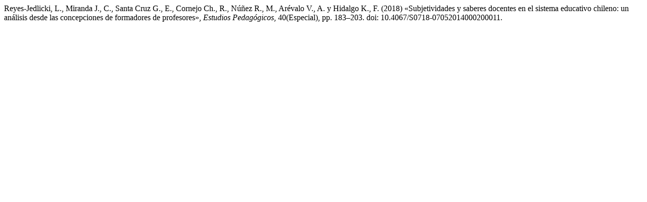

--- FILE ---
content_type: text/html; charset=UTF-8
request_url: http://revistas.uach.cl/index.php/estped/citationstylelanguage/get/harvard-cite-them-right?submissionId=2583&publicationId=2508
body_size: 425
content:
<div class="csl-bib-body">
  <div class="csl-entry">Reyes-Jedlicki, L., Miranda J., C., Santa Cruz G., E., Cornejo Ch., R., Núñez R., M., Arévalo V., A. y Hidalgo K., F. (2018) «Subjetividades y saberes docentes en el sistema educativo chileno: un análisis desde las concepciones de formadores de profesores», <i>Estudios Pedagógicos</i>, 40(Especial), pp. 183–203. doi: 10.4067/S0718-07052014000200011.</div>
</div>